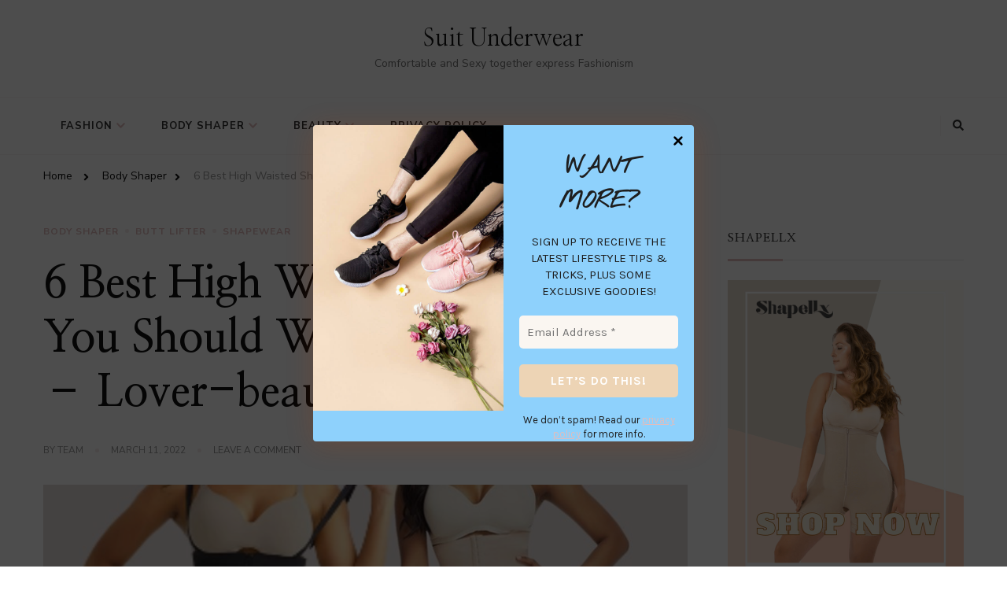

--- FILE ---
content_type: text/html; charset=UTF-8
request_url: https://www.suitunderwear.com/2022/03/6-best-high-waisted-shapewear-you-should-wear-in-spring-2022-lover-beauty/
body_size: 17608
content:
    <!DOCTYPE html>
    <html lang="en-US"
	prefix="og: https://ogp.me/ns#" >
    <head itemscope itemtype="http://schema.org/WebSite">
	    <meta charset="UTF-8">
    <meta name="viewport" content="width=device-width, initial-scale=1">
    <link rel="profile" href="https://gmpg.org/xfn/11">
    <title>6 Best High Waisted Shapewear You Should Wear In Spring 2022 – Lover-beauty - Suit Underwear</title>

		<!-- All in One SEO 4.1.1.2 -->
		<meta name="description" content="Do struggle with stubborn belly pooch and exercising is still not helping? Then what you need is high waist shapewear. This amazing shapewear is fast …"/>
		<link rel="canonical" href="https://www.suitunderwear.com/2022/03/6-best-high-waisted-shapewear-you-should-wear-in-spring-2022-lover-beauty/" />
		<meta property="og:site_name" content="Suit Underwear - Comfortable and Sexy together express Fashionism" />
		<meta property="og:type" content="article" />
		<meta property="og:title" content="6 Best High Waisted Shapewear You Should Wear In Spring 2022 – Lover-beauty - Suit Underwear" />
		<meta property="og:description" content="Do struggle with stubborn belly pooch and exercising is still not helping? Then what you need is high waist shapewear. This amazing shapewear is fast …" />
		<meta property="og:url" content="https://www.suitunderwear.com/2022/03/6-best-high-waisted-shapewear-you-should-wear-in-spring-2022-lover-beauty/" />
		<meta property="article:published_time" content="2022-03-11T07:24:00Z" />
		<meta property="article:modified_time" content="2022-02-28T07:37:23Z" />
		<meta name="twitter:card" content="summary" />
		<meta name="twitter:domain" content="www.suitunderwear.com" />
		<meta name="twitter:title" content="6 Best High Waisted Shapewear You Should Wear In Spring 2022 – Lover-beauty - Suit Underwear" />
		<meta name="twitter:description" content="Do struggle with stubborn belly pooch and exercising is still not helping? Then what you need is high waist shapewear. This amazing shapewear is fast …" />
		<script type="application/ld+json" class="aioseo-schema">
			{"@context":"https:\/\/schema.org","@graph":[{"@type":"WebSite","@id":"https:\/\/www.suitunderwear.com\/#website","url":"https:\/\/www.suitunderwear.com\/","name":"Suit Underwear","description":"Comfortable and Sexy together express Fashionism","publisher":{"@id":"https:\/\/www.suitunderwear.com\/#person"}},{"@type":"BreadcrumbList","@id":"https:\/\/www.suitunderwear.com\/2022\/03\/6-best-high-waisted-shapewear-you-should-wear-in-spring-2022-lover-beauty\/#breadcrumblist","itemListElement":[{"@type":"ListItem","@id":"https:\/\/www.suitunderwear.com\/#listItem","position":"1","item":{"@id":"https:\/\/www.suitunderwear.com\/#item","name":"Home","description":"Suitunderwear - Discover fashion tips on clothing, skincare, makeup, and more. Join us in redefining fashion, where comfort and sexiness coexist perfectly.","url":"https:\/\/www.suitunderwear.com\/"},"nextItem":"https:\/\/www.suitunderwear.com\/2022\/#listItem"},{"@type":"ListItem","@id":"https:\/\/www.suitunderwear.com\/2022\/#listItem","position":"2","item":{"@id":"https:\/\/www.suitunderwear.com\/2022\/#item","name":"2022","url":"https:\/\/www.suitunderwear.com\/2022\/"},"nextItem":"https:\/\/www.suitunderwear.com\/2022\/03\/#listItem","previousItem":"https:\/\/www.suitunderwear.com\/#listItem"},{"@type":"ListItem","@id":"https:\/\/www.suitunderwear.com\/2022\/03\/#listItem","position":"3","item":{"@id":"https:\/\/www.suitunderwear.com\/2022\/03\/#item","name":"March","url":"https:\/\/www.suitunderwear.com\/2022\/03\/"},"nextItem":"https:\/\/www.suitunderwear.com\/2022\/03\/6-best-high-waisted-shapewear-you-should-wear-in-spring-2022-lover-beauty\/#listItem","previousItem":"https:\/\/www.suitunderwear.com\/2022\/#listItem"},{"@type":"ListItem","@id":"https:\/\/www.suitunderwear.com\/2022\/03\/6-best-high-waisted-shapewear-you-should-wear-in-spring-2022-lover-beauty\/#listItem","position":"4","item":{"@id":"https:\/\/www.suitunderwear.com\/2022\/03\/6-best-high-waisted-shapewear-you-should-wear-in-spring-2022-lover-beauty\/#item","name":"6 Best High Waisted\u00a0Shapewear You Should Wear In\u00a0 Spring 2022 \u2013 Lover-beauty","description":"Do struggle with stubborn belly pooch and exercising is still not helping? Then what you need is high waist shapewear. This amazing shapewear is fast \u2026","url":"https:\/\/www.suitunderwear.com\/2022\/03\/6-best-high-waisted-shapewear-you-should-wear-in-spring-2022-lover-beauty\/"},"previousItem":"https:\/\/www.suitunderwear.com\/2022\/03\/#listItem"}]},{"@type":"Person","@id":"https:\/\/www.suitunderwear.com\/author\/admin\/#author","url":"https:\/\/www.suitunderwear.com\/author\/admin\/","name":"team","image":{"@type":"ImageObject","@id":"https:\/\/www.suitunderwear.com\/2022\/03\/6-best-high-waisted-shapewear-you-should-wear-in-spring-2022-lover-beauty\/#authorImage","url":"https:\/\/secure.gravatar.com\/avatar\/2cb99aa04557c8fb51e11cf395580ad4?s=96&d=mm&r=g","width":"96","height":"96","caption":"team"}},{"@type":"WebPage","@id":"https:\/\/www.suitunderwear.com\/2022\/03\/6-best-high-waisted-shapewear-you-should-wear-in-spring-2022-lover-beauty\/#webpage","url":"https:\/\/www.suitunderwear.com\/2022\/03\/6-best-high-waisted-shapewear-you-should-wear-in-spring-2022-lover-beauty\/","name":"6 Best High Waisted Shapewear You Should Wear In Spring 2022 \u2013 Lover-beauty - Suit Underwear","description":"Do struggle with stubborn belly pooch and exercising is still not helping? Then what you need is high waist shapewear. This amazing shapewear is fast \u2026","inLanguage":"en-US","isPartOf":{"@id":"https:\/\/www.suitunderwear.com\/#website"},"breadcrumb":{"@id":"https:\/\/www.suitunderwear.com\/2022\/03\/6-best-high-waisted-shapewear-you-should-wear-in-spring-2022-lover-beauty\/#breadcrumblist"},"author":"https:\/\/www.suitunderwear.com\/2022\/03\/6-best-high-waisted-shapewear-you-should-wear-in-spring-2022-lover-beauty\/#author","creator":"https:\/\/www.suitunderwear.com\/2022\/03\/6-best-high-waisted-shapewear-you-should-wear-in-spring-2022-lover-beauty\/#author","image":{"@type":"ImageObject","@id":"https:\/\/www.suitunderwear.com\/#mainImage","url":"https:\/\/www.suitunderwear.com\/wp-content\/uploads\/2022\/02\/\u6dfb\u52a0\u6807\u9898-71.jpg","width":"1587","height":"2245"},"primaryImageOfPage":{"@id":"https:\/\/www.suitunderwear.com\/2022\/03\/6-best-high-waisted-shapewear-you-should-wear-in-spring-2022-lover-beauty\/#mainImage"},"datePublished":"2022-03-11T07:24:00+08:00","dateModified":"2022-02-28T07:37:23+08:00"},{"@type":"BlogPosting","@id":"https:\/\/www.suitunderwear.com\/2022\/03\/6-best-high-waisted-shapewear-you-should-wear-in-spring-2022-lover-beauty\/#blogposting","name":"6 Best High Waisted Shapewear You Should Wear In Spring 2022 \u2013 Lover-beauty - Suit Underwear","description":"Do struggle with stubborn belly pooch and exercising is still not helping? Then what you need is high waist shapewear. This amazing shapewear is fast \u2026","headline":"6 Best High Waisted\u00a0Shapewear You Should Wear In\u00a0 Spring 2022 \u2013 Lover-beauty","author":{"@id":"https:\/\/www.suitunderwear.com\/author\/admin\/#author"},"publisher":{"@id":"https:\/\/www.suitunderwear.com\/#person"},"datePublished":"2022-03-11T07:24:00+08:00","dateModified":"2022-02-28T07:37:23+08:00","articleSection":"Body Shaper, Butt Lifter, Shapewear, shapewear manufacturers, wholesale body shaper, wholesale shapewear","mainEntityOfPage":{"@id":"https:\/\/www.suitunderwear.com\/2022\/03\/6-best-high-waisted-shapewear-you-should-wear-in-spring-2022-lover-beauty\/#webpage"},"isPartOf":{"@id":"https:\/\/www.suitunderwear.com\/2022\/03\/6-best-high-waisted-shapewear-you-should-wear-in-spring-2022-lover-beauty\/#webpage"},"image":{"@type":"ImageObject","@id":"https:\/\/www.suitunderwear.com\/#articleImage","url":"https:\/\/www.suitunderwear.com\/wp-content\/uploads\/2022\/02\/\u6dfb\u52a0\u6807\u9898-71.jpg","width":"1587","height":"2245"}}]}
		</script>
		<!-- All in One SEO -->

<link rel='dns-prefetch' href='//www.suitunderwear.com' />
<link rel='dns-prefetch' href='//fonts.googleapis.com' />
<link rel='dns-prefetch' href='//s.w.org' />
<link rel="alternate" type="application/rss+xml" title="Suit Underwear &raquo; Feed" href="https://www.suitunderwear.com/feed/" />
<link rel="alternate" type="application/rss+xml" title="Suit Underwear &raquo; Comments Feed" href="https://www.suitunderwear.com/comments/feed/" />
<link rel="alternate" type="application/rss+xml" title="Suit Underwear &raquo; 6 Best High Waisted Shapewear You Should Wear In  Spring 2022 – Lover-beauty Comments Feed" href="https://www.suitunderwear.com/2022/03/6-best-high-waisted-shapewear-you-should-wear-in-spring-2022-lover-beauty/feed/" />
		<!-- This site uses the Google Analytics by MonsterInsights plugin v7.17.0 - Using Analytics tracking - https://www.monsterinsights.com/ -->
							<script src="//www.googletagmanager.com/gtag/js?id=UA-195060341-1"  type="text/javascript" data-cfasync="false"></script>
			<script type="text/javascript" data-cfasync="false">
				var mi_version = '7.17.0';
				var mi_track_user = true;
				var mi_no_track_reason = '';
				
								var disableStr = 'ga-disable-UA-195060341-1';

				/* Function to detect opted out users */
				function __gtagTrackerIsOptedOut() {
					return document.cookie.indexOf( disableStr + '=true' ) > - 1;
				}

				/* Disable tracking if the opt-out cookie exists. */
				if ( __gtagTrackerIsOptedOut() ) {
					window[disableStr] = true;
				}

				/* Opt-out function */
				function __gtagTrackerOptout() {
					document.cookie = disableStr + '=true; expires=Thu, 31 Dec 2099 23:59:59 UTC; path=/';
					window[disableStr] = true;
				}

				if ( 'undefined' === typeof gaOptout ) {
					function gaOptout() {
						__gtagTrackerOptout();
					}
				}
								window.dataLayer = window.dataLayer || [];
				if ( mi_track_user ) {
					function __gtagTracker() {dataLayer.push( arguments );}
					__gtagTracker( 'js', new Date() );
					__gtagTracker( 'set', {
						'developer_id.dZGIzZG' : true,
						                    });
					__gtagTracker( 'config', 'UA-195060341-1', {
						forceSSL:true,link_attribution:true,					} );
										window.gtag = __gtagTracker;										(
						function () {
							/* https://developers.google.com/analytics/devguides/collection/analyticsjs/ */
							/* ga and __gaTracker compatibility shim. */
							var noopfn = function () {
								return null;
							};
							var newtracker = function () {
								return new Tracker();
							};
							var Tracker = function () {
								return null;
							};
							var p = Tracker.prototype;
							p.get = noopfn;
							p.set = noopfn;
							p.send = function (){
								var args = Array.prototype.slice.call(arguments);
								args.unshift( 'send' );
								__gaTracker.apply(null, args);
							};
							var __gaTracker = function () {
								var len = arguments.length;
								if ( len === 0 ) {
									return;
								}
								var f = arguments[len - 1];
								if ( typeof f !== 'object' || f === null || typeof f.hitCallback !== 'function' ) {
									if ( 'send' === arguments[0] ) {
										var hitConverted, hitObject = false, action;
										if ( 'event' === arguments[1] ) {
											if ( 'undefined' !== typeof arguments[3] ) {
												hitObject = {
													'eventAction': arguments[3],
													'eventCategory': arguments[2],
													'eventLabel': arguments[4],
													'value': arguments[5] ? arguments[5] : 1,
												}
											}
										}
										if ( typeof arguments[2] === 'object' ) {
											hitObject = arguments[2];
										}
										if ( typeof arguments[5] === 'object' ) {
											Object.assign( hitObject, arguments[5] );
										}
										if ( 'undefined' !== typeof (
											arguments[1].hitType
										) ) {
											hitObject = arguments[1];
										}
										if ( hitObject ) {
											action = 'timing' === arguments[1].hitType ? 'timing_complete' : hitObject.eventAction;
											hitConverted = mapArgs( hitObject );
											__gtagTracker( 'event', action, hitConverted );
										}
									}
									return;
								}

								function mapArgs( args ) {
									var gaKey, hit = {};
									var gaMap = {
										'eventCategory': 'event_category',
										'eventAction': 'event_action',
										'eventLabel': 'event_label',
										'eventValue': 'event_value',
										'nonInteraction': 'non_interaction',
										'timingCategory': 'event_category',
										'timingVar': 'name',
										'timingValue': 'value',
										'timingLabel': 'event_label',
									};
									for ( gaKey in gaMap ) {
										if ( 'undefined' !== typeof args[gaKey] ) {
											hit[gaMap[gaKey]] = args[gaKey];
										}
									}
									return hit;
								}

								try {
									f.hitCallback();
								} catch ( ex ) {
								}
							};
							__gaTracker.create = newtracker;
							__gaTracker.getByName = newtracker;
							__gaTracker.getAll = function () {
								return [];
							};
							__gaTracker.remove = noopfn;
							__gaTracker.loaded = true;
							window['__gaTracker'] = __gaTracker;
						}
					)();
									} else {
										console.log( "" );
					( function () {
							function __gtagTracker() {
								return null;
							}
							window['__gtagTracker'] = __gtagTracker;
							window['gtag'] = __gtagTracker;
					} )();
									}
			</script>
				<!-- / Google Analytics by MonsterInsights -->
				<script type="text/javascript">
			window._wpemojiSettings = {"baseUrl":"https:\/\/s.w.org\/images\/core\/emoji\/13.0.0\/72x72\/","ext":".png","svgUrl":"https:\/\/s.w.org\/images\/core\/emoji\/13.0.0\/svg\/","svgExt":".svg","source":{"concatemoji":"https:\/\/www.suitunderwear.com\/wp-includes\/js\/wp-emoji-release.min.js?ver=5.5.17"}};
			!function(e,a,t){var n,r,o,i=a.createElement("canvas"),p=i.getContext&&i.getContext("2d");function s(e,t){var a=String.fromCharCode;p.clearRect(0,0,i.width,i.height),p.fillText(a.apply(this,e),0,0);e=i.toDataURL();return p.clearRect(0,0,i.width,i.height),p.fillText(a.apply(this,t),0,0),e===i.toDataURL()}function c(e){var t=a.createElement("script");t.src=e,t.defer=t.type="text/javascript",a.getElementsByTagName("head")[0].appendChild(t)}for(o=Array("flag","emoji"),t.supports={everything:!0,everythingExceptFlag:!0},r=0;r<o.length;r++)t.supports[o[r]]=function(e){if(!p||!p.fillText)return!1;switch(p.textBaseline="top",p.font="600 32px Arial",e){case"flag":return s([127987,65039,8205,9895,65039],[127987,65039,8203,9895,65039])?!1:!s([55356,56826,55356,56819],[55356,56826,8203,55356,56819])&&!s([55356,57332,56128,56423,56128,56418,56128,56421,56128,56430,56128,56423,56128,56447],[55356,57332,8203,56128,56423,8203,56128,56418,8203,56128,56421,8203,56128,56430,8203,56128,56423,8203,56128,56447]);case"emoji":return!s([55357,56424,8205,55356,57212],[55357,56424,8203,55356,57212])}return!1}(o[r]),t.supports.everything=t.supports.everything&&t.supports[o[r]],"flag"!==o[r]&&(t.supports.everythingExceptFlag=t.supports.everythingExceptFlag&&t.supports[o[r]]);t.supports.everythingExceptFlag=t.supports.everythingExceptFlag&&!t.supports.flag,t.DOMReady=!1,t.readyCallback=function(){t.DOMReady=!0},t.supports.everything||(n=function(){t.readyCallback()},a.addEventListener?(a.addEventListener("DOMContentLoaded",n,!1),e.addEventListener("load",n,!1)):(e.attachEvent("onload",n),a.attachEvent("onreadystatechange",function(){"complete"===a.readyState&&t.readyCallback()})),(n=t.source||{}).concatemoji?c(n.concatemoji):n.wpemoji&&n.twemoji&&(c(n.twemoji),c(n.wpemoji)))}(window,document,window._wpemojiSettings);
		</script>
		<style type="text/css">
img.wp-smiley,
img.emoji {
	display: inline !important;
	border: none !important;
	box-shadow: none !important;
	height: 1em !important;
	width: 1em !important;
	margin: 0 .07em !important;
	vertical-align: -0.1em !important;
	background: none !important;
	padding: 0 !important;
}
</style>
	<link rel='stylesheet' id='wp-block-library-css'  href='https://www.suitunderwear.com/wp-includes/css/dist/block-library/style.min.css?ver=5.5.17' type='text/css' media='all' />
<link rel='stylesheet' id='wp-block-library-theme-css'  href='https://www.suitunderwear.com/wp-includes/css/dist/block-library/theme.min.css?ver=5.5.17' type='text/css' media='all' />
<link rel='stylesheet' id='owl-carousel-css'  href='https://www.suitunderwear.com/wp-content/themes/chic-lite/css/owl.carousel.min.css?ver=2.3.4' type='text/css' media='all' />
<link rel='stylesheet' id='animate-css'  href='https://www.suitunderwear.com/wp-content/themes/chic-lite/css/animate.min.css?ver=3.5.2' type='text/css' media='all' />
<link rel='stylesheet' id='perfect-scrollbar-css'  href='https://www.suitunderwear.com/wp-content/themes/chic-lite/css/perfect-scrollbar.min.css?ver=1.3.0' type='text/css' media='all' />
<link rel='stylesheet' id='chic-lite-google-fonts-css'  href='https://fonts.googleapis.com/css?family=Nunito+Sans%3A200%2C200italic%2C300%2C300italic%2Cregular%2Citalic%2C600%2C600italic%2C700%2C700italic%2C800%2C800italic%2C900%2C900italic%7CNanum+Myeongjo%3Aregular%2C700%2C800%7CNanum+Myeongjo%3Aregular' type='text/css' media='all' />
<link rel='stylesheet' id='chic-lite-css'  href='https://www.suitunderwear.com/wp-content/themes/chic-lite/style.css?ver=1.0.7' type='text/css' media='all' />
<link rel='stylesheet' id='chic-lite-gutenberg-css'  href='https://www.suitunderwear.com/wp-content/themes/chic-lite/css/gutenberg.min.css?ver=1.0.7' type='text/css' media='all' />
<script type='text/javascript' id='monsterinsights-frontend-script-js-extra'>
/* <![CDATA[ */
var monsterinsights_frontend = {"js_events_tracking":"true","download_extensions":"doc,pdf,ppt,zip,xls,docx,pptx,xlsx","inbound_paths":"[{\"path\":\"\\\/go\\\/\",\"label\":\"affiliate\"},{\"path\":\"\\\/recommend\\\/\",\"label\":\"affiliate\"}]","home_url":"https:\/\/www.suitunderwear.com","hash_tracking":"false","ua":"UA-195060341-1"};
/* ]]> */
</script>
<script type='text/javascript' src='https://www.suitunderwear.com/wp-content/plugins/google-analytics-for-wordpress/assets/js/frontend-gtag.min.js?ver=7.17.0' id='monsterinsights-frontend-script-js'></script>
<script type='text/javascript' src='https://www.suitunderwear.com/wp-includes/js/jquery/jquery.js?ver=1.12.4-wp' id='jquery-core-js'></script>
<link rel="https://api.w.org/" href="https://www.suitunderwear.com/wp-json/" /><link rel="alternate" type="application/json" href="https://www.suitunderwear.com/wp-json/wp/v2/posts/3683" /><link rel="EditURI" type="application/rsd+xml" title="RSD" href="https://www.suitunderwear.com/xmlrpc.php?rsd" />
<link rel="wlwmanifest" type="application/wlwmanifest+xml" href="https://www.suitunderwear.com/wp-includes/wlwmanifest.xml" /> 
<link rel='prev' title='Fashion Trends &#8211; Best Styles for Plus size Dresses' href='https://www.suitunderwear.com/2022/03/fashion-trends-best-styles-for-plus-size-dresses/' />
<link rel='next' title='Wearing Colorful Sweaters in Spring Season' href='https://www.suitunderwear.com/2022/03/wearing-colorful-sweaters-in-spring-season/' />
<meta name="generator" content="WordPress 5.5.17" />
<link rel='shortlink' href='https://www.suitunderwear.com/?p=3683' />
<link rel="alternate" type="application/json+oembed" href="https://www.suitunderwear.com/wp-json/oembed/1.0/embed?url=https%3A%2F%2Fwww.suitunderwear.com%2F2022%2F03%2F6-best-high-waisted-shapewear-you-should-wear-in-spring-2022-lover-beauty%2F" />
<link rel="alternate" type="text/xml+oembed" href="https://www.suitunderwear.com/wp-json/oembed/1.0/embed?url=https%3A%2F%2Fwww.suitunderwear.com%2F2022%2F03%2F6-best-high-waisted-shapewear-you-should-wear-in-spring-2022-lover-beauty%2F&#038;format=xml" />

		<!-- GA Google Analytics @ https://m0n.co/ga -->
		<script async src="https://www.googletagmanager.com/gtag/js?id=G-MQC13E8SR4"></script>
		<script>
			window.dataLayer = window.dataLayer || [];
			function gtag(){dataLayer.push(arguments);}
			gtag('js', new Date());
			gtag('config', 'G-MQC13E8SR4');
		</script>

	<style type='text/css'>.rp4wp-related-posts ul{width:100%;padding:0;margin:0;float:left;}
.rp4wp-related-posts ul>li{list-style:none;padding:0;margin:0;padding-bottom:20px;clear:both;}
.rp4wp-related-posts ul>li>p{margin:0;padding:0;}
.rp4wp-related-post-image{width:35%;padding-right:25px;-moz-box-sizing:border-box;-webkit-box-sizing:border-box;box-sizing:border-box;float:left;}</style>
<link rel="pingback" href="https://www.suitunderwear.com/xmlrpc.php">	
	<!-- Woopra code starts here -->
	<script>
		(function(){
		var t,i,e,n=window,o=document,a=arguments,s="script",r=["config","track","identify","visit","push","call"],c=function(){var t,i=this;for(i._e=[],t=0;r.length>t;t++)(function(t){i[t]=function(){return i._e.push([t].concat(Array.prototype.slice.call(arguments,0))),i}})(r[t])};for(n._w=n._w||{},t=0;a.length>t;t++)n._w[a[t]]=n[a[t]]=n[a[t]]||new c;i=o.createElement(s),i.async=1,i.src="//static.woopra.com/js/w.js",e=o.getElementsByTagName(s)[0],e.parentNode.insertBefore(i,e)
		})("woopra");
		woopra.config({"app":"wordpress","domain":"suitunderwear.com","download_tracking":false,"outgoing_tracking":false,"hide_campaign":false});
		woopra.track("wp article", {"author":"team","category":"Body Shaper","permalink":"https:\/\/www.suitunderwear.com\/2022\/03\/6-best-high-waisted-shapewear-you-should-wear-in-spring-2022-lover-beauty\/","title":"6 Best High Waisted\u00a0Shapewear You Should Wear In\u00a0 Spring 2022 \u2013 Lover-beauty","post date":1647012240000}); 
	</script>
	<!-- Woopra code ends here -->
	
<style type="text/css">.broken_link, a.broken_link {
	text-decoration: line-through;
}</style><link rel="icon" href="https://www.suitunderwear.com/wp-content/uploads/2020/08/cropped-绿色仙人掌森系创意Logo_wps图片-3-32x32.jpg" sizes="32x32" />
<link rel="icon" href="https://www.suitunderwear.com/wp-content/uploads/2020/08/cropped-绿色仙人掌森系创意Logo_wps图片-3-192x192.jpg" sizes="192x192" />
<link rel="apple-touch-icon" href="https://www.suitunderwear.com/wp-content/uploads/2020/08/cropped-绿色仙人掌森系创意Logo_wps图片-3-180x180.jpg" />
<meta name="msapplication-TileImage" content="https://www.suitunderwear.com/wp-content/uploads/2020/08/cropped-绿色仙人掌森系创意Logo_wps图片-3-270x270.jpg" />
<style type='text/css' media='all'>     
    .content-newsletter .blossomthemes-email-newsletter-wrapper.bg-img:after,
    .widget_blossomthemes_email_newsletter_widget .blossomthemes-email-newsletter-wrapper:after{
        background: rgba(225, 189, 189, 0.8);    }
    
    /*Typography*/

    body,
    button,
    input,
    select,
    optgroup,
    textarea{
        font-family : Nunito Sans;
        font-size   : 18px;        
    }

    :root {
	    --primary-font: Nunito Sans;
	    --secondary-font: Nanum Myeongjo;
	    --primary-color: #e1bdbd;
	    --primary-color-rgb: 225, 189, 189;
	}
    
    .site-branding .site-title-wrap .site-title{
        font-size   : 30px;
        font-family : Nanum Myeongjo;
        font-weight : 400;
        font-style  : normal;
    }
    
    .custom-logo-link img{
	    width: 70px;
	    max-width: 100%;
	}

    .comment-body .reply .comment-reply-link:hover:before {
		background-image: url('data:image/svg+xml; utf-8, <svg xmlns="http://www.w3.org/2000/svg" width="18" height="15" viewBox="0 0 18 15"><path d="M934,147.2a11.941,11.941,0,0,1,7.5,3.7,16.063,16.063,0,0,1,3.5,7.3c-2.4-3.4-6.1-5.1-11-5.1v4.1l-7-7,7-7Z" transform="translate(-927 -143.2)" fill="%23e1bdbd"/></svg>');
	}

	.site-header.style-five .header-mid .search-form .search-submit:hover {
		background-image: url('data:image/svg+xml; utf-8, <svg xmlns="http://www.w3.org/2000/svg" viewBox="0 0 512 512"><path fill="%23e1bdbd" d="M508.5 468.9L387.1 347.5c-2.3-2.3-5.3-3.5-8.5-3.5h-13.2c31.5-36.5 50.6-84 50.6-136C416 93.1 322.9 0 208 0S0 93.1 0 208s93.1 208 208 208c52 0 99.5-19.1 136-50.6v13.2c0 3.2 1.3 6.2 3.5 8.5l121.4 121.4c4.7 4.7 12.3 4.7 17 0l22.6-22.6c4.7-4.7 4.7-12.3 0-17zM208 368c-88.4 0-160-71.6-160-160S119.6 48 208 48s160 71.6 160 160-71.6 160-160 160z"></path></svg>');
	}

	.site-header.style-seven .header-bottom .search-form .search-submit:hover {
		background-image: url('data:image/svg+xml; utf-8, <svg xmlns="http://www.w3.org/2000/svg" viewBox="0 0 512 512"><path fill="%23e1bdbd" d="M508.5 468.9L387.1 347.5c-2.3-2.3-5.3-3.5-8.5-3.5h-13.2c31.5-36.5 50.6-84 50.6-136C416 93.1 322.9 0 208 0S0 93.1 0 208s93.1 208 208 208c52 0 99.5-19.1 136-50.6v13.2c0 3.2 1.3 6.2 3.5 8.5l121.4 121.4c4.7 4.7 12.3 4.7 17 0l22.6-22.6c4.7-4.7 4.7-12.3 0-17zM208 368c-88.4 0-160-71.6-160-160S119.6 48 208 48s160 71.6 160 160-71.6 160-160 160z"></path></svg>');
	}

	.site-header.style-fourteen .search-form .search-submit:hover {
		background-image: url('data:image/svg+xml; utf-8, <svg xmlns="http://www.w3.org/2000/svg" viewBox="0 0 512 512"><path fill="%23e1bdbd" d="M508.5 468.9L387.1 347.5c-2.3-2.3-5.3-3.5-8.5-3.5h-13.2c31.5-36.5 50.6-84 50.6-136C416 93.1 322.9 0 208 0S0 93.1 0 208s93.1 208 208 208c52 0 99.5-19.1 136-50.6v13.2c0 3.2 1.3 6.2 3.5 8.5l121.4 121.4c4.7 4.7 12.3 4.7 17 0l22.6-22.6c4.7-4.7 4.7-12.3 0-17zM208 368c-88.4 0-160-71.6-160-160S119.6 48 208 48s160 71.6 160 160-71.6 160-160 160z"></path></svg>');
	}

	.search-results .content-area > .page-header .search-submit:hover {
		background-image: url('data:image/svg+xml; utf-8, <svg xmlns="http://www.w3.org/2000/svg" viewBox="0 0 512 512"><path fill="%23e1bdbd" d="M508.5 468.9L387.1 347.5c-2.3-2.3-5.3-3.5-8.5-3.5h-13.2c31.5-36.5 50.6-84 50.6-136C416 93.1 322.9 0 208 0S0 93.1 0 208s93.1 208 208 208c52 0 99.5-19.1 136-50.6v13.2c0 3.2 1.3 6.2 3.5 8.5l121.4 121.4c4.7 4.7 12.3 4.7 17 0l22.6-22.6c4.7-4.7 4.7-12.3 0-17zM208 368c-88.4 0-160-71.6-160-160S119.6 48 208 48s160 71.6 160 160-71.6 160-160 160z"></path></svg>');
	}
    .main-navigation ul li.menu-item-has-children > a::after {
        background-image: url('data:image/svg+xml; utf-8, <svg xmlns="http://www.w3.org/2000/svg" viewBox="0 0 448 512"> <path fill="%23e1bdbd" d="M207.029 381.476L12.686 187.132c-9.373-9.373-9.373-24.569 0-33.941l22.667-22.667c9.357-9.357 24.522-9.375 33.901-.04L224 284.505l154.745-154.021c9.379-9.335 24.544-9.317 33.901.04l22.667 22.667c9.373 9.373 9.373 24.569 0 33.941L240.971 381.476c-9.373 9.372-24.569 9.372-33.942 0z"></path></svg>');
    }


    </style></head>

<body data-rsssl=1 class="post-template-default single single-post postid-3683 single-format-standard wp-embed-responsive chic-lite-has-blocks single-style-four rightsidebar" itemscope itemtype="http://schema.org/WebPage">

    <div id="page" class="site">
        <a class="skip-link" href="#content">Skip to Content</a>
        <header id="masthead" class="site-header style-two" itemscope itemtype="http://schema.org/WPHeader">
        <div class="header-mid">
            <div class="container">
                        <div class="site-branding" itemscope itemtype="http://schema.org/Organization">  
            <div class="site-logo">
                            </div>

            <div class="site-title-wrap">                    <p class="site-title" itemprop="name"><a href="https://www.suitunderwear.com/" rel="home" itemprop="url">Suit Underwear</a></p>
                                    <p class="site-description" itemprop="description">Comfortable and Sexy together express Fashionism</p>
                </div>        </div>    
                </div>
        </div><!-- .header-mid -->
        <div class="header-bottom">
            <div class="container">         
                                	<nav id="site-navigation" class="main-navigation" itemscope itemtype="http://schema.org/SiteNavigationElement">
                    <button class="toggle-btn" data-toggle-target=".main-menu-modal" data-toggle-body-class="showing-main-menu-modal" aria-expanded="false" data-set-focus=".close-main-nav-toggle">
                <span class="toggle-bar"></span>
                <span class="toggle-bar"></span>
                <span class="toggle-bar"></span>
            </button>
            <div class="primary-menu-list main-menu-modal cover-modal" data-modal-target-string=".main-menu-modal">
                <button class="close close-main-nav-toggle" data-toggle-target=".main-menu-modal" data-toggle-body-class="showing-main-menu-modal" aria-expanded="false" data-set-focus=".main-menu-modal"></button>
                <div class="mobile-menu" aria-label="Mobile">
        <div class="menu-home-container"><ul id="primary-menu" class="nav-menu main-menu-modal"><li id="menu-item-3136" class="menu-item menu-item-type-taxonomy menu-item-object-category menu-item-has-children menu-item-3136"><a href="https://www.suitunderwear.com/category/fashion/">Fashion</a>
<ul class="sub-menu">
	<li id="menu-item-3153" class="menu-item menu-item-type-taxonomy menu-item-object-category menu-item-3153"><a href="https://www.suitunderwear.com/category/shopping/">Fashion Shopping</a></li>
	<li id="menu-item-3155" class="menu-item menu-item-type-taxonomy menu-item-object-category menu-item-3155"><a href="https://www.suitunderwear.com/category/be-proud-to-wear-it/">Be proud to wear it</a></li>
</ul>
</li>
<li id="menu-item-3157" class="menu-item menu-item-type-taxonomy menu-item-object-category current-post-ancestor current-menu-parent current-post-parent menu-item-has-children menu-item-3157"><a href="https://www.suitunderwear.com/category/body-shaper/">Body Shaper</a>
<ul class="sub-menu">
	<li id="menu-item-3140" class="menu-item menu-item-type-taxonomy menu-item-object-category menu-item-3140"><a href="https://www.suitunderwear.com/category/bodysuits/">Bodysuits</a></li>
	<li id="menu-item-3139" class="menu-item menu-item-type-taxonomy menu-item-object-category menu-item-3139"><a href="https://www.suitunderwear.com/category/waist-trainer/">Waist Trainer</a></li>
</ul>
</li>
<li id="menu-item-3137" class="menu-item menu-item-type-taxonomy menu-item-object-category current-post-ancestor current-menu-parent current-post-parent menu-item-has-children menu-item-3137"><a href="https://www.suitunderwear.com/category/shapewear/">Beauty</a>
<ul class="sub-menu">
	<li id="menu-item-3141" class="menu-item menu-item-type-taxonomy menu-item-object-category menu-item-3141"><a href="https://www.suitunderwear.com/category/skin/">Skin</a></li>
	<li id="menu-item-3138" class="menu-item menu-item-type-taxonomy menu-item-object-category menu-item-3138"><a href="https://www.suitunderwear.com/category/make-up/">Make Up</a></li>
	<li id="menu-item-3156" class="menu-item menu-item-type-taxonomy menu-item-object-category menu-item-3156"><a href="https://www.suitunderwear.com/category/youth/">youth</a></li>
</ul>
</li>
<li id="menu-item-3142" class="menu-item menu-item-type-post_type menu-item-object-page menu-item-privacy-policy menu-item-3142"><a href="https://www.suitunderwear.com/privacy-policy/">Privacy Policy</a></li>
</ul></div>                </div>
            </div>
        	</nav><!-- #site-navigation -->
                    <div class="right">
                    <div class="header-social">
                                            </div><!-- .header-social -->
                            <div class="header-search">
            <button class="search-toggle" data-toggle-target=".search-modal" data-toggle-body-class="showing-search-modal" data-set-focus=".search-modal .search-field" aria-expanded="false">
                <i class="fas fa-search"></i>
            </button>
            <div id="formModal" class="modal modal-content search-modal cover-modal" data-modal-target-string=".search-modal">
                <form role="search" method="get" class="search-form" action="https://www.suitunderwear.com/">
                    <label>
                        <span class="screen-reader-text">Looking for Something?
                        </span>
                        <input type="search" class="search-field" placeholder="Type &amp; Hit Enter&hellip;" value="" name="s" />
                    </label>                
                    <input type="submit" id="submit-field" class="search-submit" value="Search" />
                </form>                <button type="button" class="close" data-toggle-target=".search-modal" data-toggle-body-class="showing-search-modal" aria-expanded="false" data-set-focus=".search-modal"></button>
            </div>
        </div><!-- .header-search -->
                    </div><!-- .right -->
            </div>
        </div><!-- .header-bottom -->
    </header>
            <div class="top-bar">
    		<div class="container">
            <div class="breadcrumb-wrapper">
                <div id="crumbs" itemscope itemtype="http://schema.org/BreadcrumbList"> 
                    <span itemprop="itemListElement" itemscope itemtype="http://schema.org/ListItem">
                        <a itemprop="item" href="https://www.suitunderwear.com"><span itemprop="name">Home</span></a>
                        <meta itemprop="position" content="1" />
                        <span class="separator"><i class="fa fa-angle-right"></i></span>
                    </span> <span itemprop="itemListElement" itemscope itemtype="http://schema.org/ListItem"><a itemprop="item" href="https://www.suitunderwear.com/category/body-shaper/"><span itemprop="name">Body Shaper </span></a><meta itemprop="position" content="2" /><span class="separator"><i class="fa fa-angle-right"></i></span></span> <span class="current" itemprop="itemListElement" itemscope itemtype="http://schema.org/ListItem"><a itemprop="item" href="https://www.suitunderwear.com/2022/03/6-best-high-waisted-shapewear-you-should-wear-in-spring-2022-lover-beauty/"><span itemprop="name">6 Best High Waisted Shapewear You Should Wear In  Spring 2022 – Lover-beauty</span></a><meta itemprop="position" content="3" /></span></div></div><!-- .breadcrumb-wrapper -->    		</div>
    	</div>   
        <div id="content" class="site-content">    <div class="container">
            <div id="primary" class="content-area">	
    	<main id="main" class="site-main">

    	
<article id="post-3683" class="post-3683 post type-post status-publish format-standard has-post-thumbnail hentry category-body-shaper category-butt-lifter category-shapewear tag-shapewear-manufacturers tag-wholesale-body-shaper tag-wholesale-shapewear latest_post sticky-meta">
    
	    <header class="entry-header">

        <div class="container">
            <span class="category"><a href="https://www.suitunderwear.com/category/body-shaper/" rel="category tag">Body Shaper</a> <a href="https://www.suitunderwear.com/category/butt-lifter/" rel="category tag">Butt Lifter</a> <a href="https://www.suitunderwear.com/category/shapewear/" rel="category tag">Shapewear</a></span>
            <h1 class="entry-title">6 Best High Waisted Shapewear You Should Wear In  Spring 2022 – Lover-beauty</h1>        
            
            <div class="entry-meta">
                <span class="byline" itemprop="author" itemscope itemtype="https://schema.org/Person">by <span itemprop="name"><a class="url fn n" href="https://www.suitunderwear.com/author/admin/" itemprop="url">team</a></span></span><span class="posted-on"> <a href="https://www.suitunderwear.com/2022/03/6-best-high-waisted-shapewear-you-should-wear-in-spring-2022-lover-beauty/" rel="bookmark"><time class="entry-date published" datetime="2022-03-11T15:24:00+08:00" itemprop="datePublished">March 11, 2022</time><time class="updated" datetime="2022-02-28T15:37:23+08:00" itemprop="dateModified">February 28, 2022</time></a></span><span class="comments"><a href="https://www.suitunderwear.com/2022/03/6-best-high-waisted-shapewear-you-should-wear-in-spring-2022-lover-beauty/#respond">Leave a Comment<span class="screen-reader-text"> on 6 Best High Waisted Shapewear You Should Wear In  Spring 2022 – Lover-beauty</span></a></span>            </div>
        </div>
    </header> <!-- .page-header -->

    <figure class="post-thumbnail"><img width="840" height="473" src="https://www.suitunderwear.com/wp-content/uploads/2022/02/添加标题-71-840x473.jpg" class="attachment-chic-lite-sidebar size-chic-lite-sidebar wp-post-image" alt="" loading="lazy" itemprop="image" /></figure><div class="content-wrap"><div class="entry-content" itemprop="text">
<p>Do struggle with stubborn belly pooch and exercising is still not helping?&nbsp; Then what you need is high waist shapewear.&nbsp; This amazing shapewear is fast gaining in popularity because of its ability to offer a firm look. They can effectively tighten the tummy and waist area instantly.&nbsp; If you want to get rid of the love handles and the paunch so that you will look nicer in your favorite dress for that special occasion, shapewear can do that. The right shapewear will trim and tuck in all the right places so that you can&nbsp;step out with confidence and feel good about yourself.</p>



<p>Some of the popular shapewear in the market today are <a href="https://www.lover-beauty.com/full-bodyshaper/" title="https://www.lover-beauty.com/full-bodyshaper/">full body shapers</a>, <strong><u><strong>butt lifters</strong></u></strong>, waist trainers or waist cinchers, and more. Ahead are 6 Best High Waisted Shapewear that you should have this Spring 2022.</p>



<h2><strong>Best High Waisted Shapewear for Spring 2022</strong></h2>



<p>High Waist Buttock Lifter Body Shaper</p>



<p>This high waist shaper is a 3 in 1 piece that can be used as a butt lifter, waist trainer and thigh slimmer. It features a row of hook and eye closure that is easy to wear.&nbsp; This firm control shaper smooths the tummy, waist and hips, giving you an hourglass figure. The floral lace hem ensures that the shaper stays in place with no roll-ups.</p>



<figure class="wp-block-image size-large"><a href="https://www.lover-beauty.com/product/nude-high-waist-plus-size-body-shaper-buttock-lifter-curve-creator_i_21500.html"><img src="https://cdn.affectcloud.com/lover-beauty/upload/thumb/1000x1300/imgs/Shapewear/Butt_Lifters/B185013-SK1/B185013-SK1-20210924614d2fb13f851.jpg" alt=""/></a><figcaption><a href="https://www.lover-beauty.com/product/nude-high-waist-plus-size-body-shaper-buttock-lifter-curve-creator_i_21500.html">Nude High Waist Plus Size Body Shaper Buttock Lifter Curve Creator</a></figcaption></figure>



<figure class="wp-block-image size-large"><a href="https://www.lover-beauty.com/product/nude-high-waist-plus-size-body-shaper-buttock-lifter-curve-creator_i_21500.html"><img src="https://cdn.affectcloud.com/lover-beauty/upload/thumb/1000x1300/goods/2019-01-22/B185013-SK1/B185013-SK1-6.jpg" alt=""/></a></figure>



<p>High Waist Booty Panty Shaper</p>



<p>Made with a combination of nylon and spandex, this high waist panty shaper is breathable and comfortable to wear all day. It has 3 clasps that can be hooked onto the bra to prevent the panty from rolling down. This seamless high waist panty offers firm compression and comfortable shaping power that highlights your natural curve.</p>



<figure class="wp-block-image size-large is-resized"><a href="https://www.lover-beauty.com/product/skin-color-solid-color-three-clasps-panty-shaper-slimming-waist_i_144374.html"><img loading="lazy" src="https://cdn.affectcloud.com/lover-beauty/upload/thumb/1000x1300/imgs/Shapewear/Butt_Lifters/MT200168-SK1/MT200168-SK1-202009025f4f5e79619f4.jpg" alt="" width="747" height="995"/></a><figcaption><a href="https://www.lover-beauty.com/product/skin-color-solid-color-three-clasps-panty-shaper-slimming-waist_i_144374.html">Skin Color Solid Color Three Clasps Panty Shaper Slimming Waist</a></figcaption></figure>



<p>High Waist Shaping Brief</p>



<p>This seamless thong shaping brief is a must-have for any important occasion. It is super comfortable and will smooth out the silhouette and gently flatten the tummy.&nbsp; The wide waistband and flexible 4 steel bones prevent the panty from rolling down. This classic high waist shaping brief is the best piece if you are trying out shapewear for the first time.</p>



<figure class="wp-block-image size-large"><a href="https://www.lover-beauty.com/product/black-seamless-4-steel-bones-shapewear-thong-sleek-smoothers_i_145013.html"><img src="https://cdn.affectcloud.com/lover-beauty/upload/thumb/1000x1300/imgs/Shapewear/Butt_Lifters/MT200283-BK1/MT200283-BK1-202009115f5aee89d8928.jpg" alt=""/></a><figcaption><a href="https://www.lover-beauty.com/product/black-seamless-4-steel-bones-shapewear-thong-sleek-smoothers_i_145013.html">Black Seamless 4 Steel Bones Shapewear Thong Sleek Smoothers</a></figcaption></figure>



<p>Open Bust High Waist Bodyshaper</p>



<p>Designed to sculpt the entire torso, this <a href="https://www.lover-beauty.com/butt-lifters/"><strong><u><strong>body shaper buttock lifter</strong></u></strong></a>&nbsp;features an open-bust design for more versatility. It has adjustable straps that can be attached to the bra for extra support to prevent slipping. This body shaper has boned shaping panel that targets the tummy and waist.</p>



<figure class="wp-block-image size-large"><a href="https://www.lover-beauty.com/product/nude-butt-lifter-seamless-high-waist-body-shaper-breathability_i_157329.html"><img src="https://cdn.affectcloud.com/lover-beauty/upload/thumb/1000x1300/imgs/Shapewear/Full_Body_Shaper/MT200360-SK1/MT200360-SK1-2021030460408c27d3a11.jpg" alt=""/></a><figcaption><a href="https://www.lover-beauty.com/product/nude-butt-lifter-seamless-high-waist-body-shaper-breathability_i_157329.html">Nude Butt Lifter Seamless High Waist Body Shaper Breathability</a></figcaption></figure>



<p>High Waist Butt Lifter Shorts</p>



<p>This firm compression shaper short is specially designed to sculpt the tummy, waist, and thighs. It has a high waist and feature hook and eye closure for easy wearing and better compression. It also has removable pads for butt enhancement and a butt-lifting effect. With 3 layers of stretch fabric to strengthen the effect of tummy control, this short bottom also prevents chafing under skirts and dresses.</p>



<figure class="wp-block-image size-large"><a href="https://www.lover-beauty.com/product/black-underbust-butt-lifter-removable-pads-smooth-silhouette_i_140890.html"><img src="https://cdn.affectcloud.com/lover-beauty/upload/thumb/1000x1300/imgs/Shapewear/Butt_Lifters/MT200152-BK1/MT200152-BK1-202007305f22463fe8682.jpg" alt=""/></a><figcaption><a href="https://www.lover-beauty.com/product/black-underbust-butt-lifter-removable-pads-smooth-silhouette_i_140890.html">Black Underbust Butt Lifter Removable Pads Smooth Silhouette</a></figcaption></figure>



<p>High Waist Panty</p>



<p>A classic <a href="https://www.keepnpop.com/2022/02/beauty-body-shapers-to-fall-in-love.html" title="https://www.keepnpop.com/2022/02/beauty-body-shapers-to-fall-in-love.html" class="broken_link">high waist shaper</a> panty that smooths your silhouette offers moderate compression to flatten the tummy and has a butt lifting effect. It features a high lace waistband and the seamless lace hems make this panty undetectable under clothing. It also features 4 flexible glue bones on the waist to prevent slipping and rolling. </p>



<figure class="wp-block-image size-large is-resized"><a href="https://www.lover-beauty.com/product/deep-skin-color-lace-trim-stomach-control-panties-best-selling_i_135930.html"><img loading="lazy" src="https://cdn.affectcloud.com/lover-beauty/upload/thumb/1000x1300/imgs/Shapewear/Butt_Lifters/MT200067-SK3/MT200067-SK3-202005215ec6411e392d5.jpg" alt="" width="745" height="993"/></a><figcaption><a href="https://www.lover-beauty.com/product/deep-skin-color-lace-trim-stomach-control-panties-best-selling_i_135930.html">Deep Skin Color Lace Trim Stomach Control Panties Best Selling</a></figcaption></figure>
  
  
  <div class="
    mailpoet_form_popup_overlay
          mailpoet_form_overlay_animation_slideup
      mailpoet_form_overlay_animation
      "></div>
  <div
    id="mp_form_popup3"
    class="
      mailpoet_form
      mailpoet_form_popup
      mailpoet_form_position_
      mailpoet_form_animation_slideup
    "
      >
          <img
        class="mailpoet_form_close_icon"
        alt="close"
        width=20
        height=20
        src='https://www.suitunderwear.com/wp-content/plugins/mailpoet/assets/img/form_close_icon/classic.svg?mailpoet_version=3.64.0'
      >
    
    <style type="text/css">
     .mailpoet_hp_email_label{display:none!important;}#mp_form_popup3 .mailpoet_form {  }
#mp_form_popup3 form { margin-bottom: 0; }
#mp_form_popup3 .mailpoet_column_with_background { padding: 0px; }
#mp_form_popup3 .wp-block-column:not(:first-child), #mp_form_popup3 .mailpoet_form_column:not(:first-child) { padding: 0 20px; }
#mp_form_popup3 .mailpoet_form_column:not(:first-child) { margin-left: 0; }
#mp_form_popup3 h2.mailpoet-heading { margin: 0 0 20px 0; }
#mp_form_popup3 .mailpoet_paragraph { line-height: 20px; margin-bottom: 20px; }
#mp_form_popup3 .mailpoet_segment_label, #mp_form_popup3 .mailpoet_text_label, #mp_form_popup3 .mailpoet_textarea_label, #mp_form_popup3 .mailpoet_select_label, #mp_form_popup3 .mailpoet_radio_label, #mp_form_popup3 .mailpoet_checkbox_label, #mp_form_popup3 .mailpoet_list_label, #mp_form_popup3 .mailpoet_date_label { display: block; font-weight: normal; }
#mp_form_popup3 .mailpoet_text, #mp_form_popup3 .mailpoet_textarea, #mp_form_popup3 .mailpoet_select, #mp_form_popup3 .mailpoet_date_month, #mp_form_popup3 .mailpoet_date_day, #mp_form_popup3 .mailpoet_date_year, #mp_form_popup3 .mailpoet_date { display: block; }
#mp_form_popup3 .mailpoet_text, #mp_form_popup3 .mailpoet_textarea { width: 200px; }
#mp_form_popup3 .mailpoet_checkbox {  }
#mp_form_popup3 .mailpoet_submit {  }
#mp_form_popup3 .mailpoet_divider {  }
#mp_form_popup3 .mailpoet_message {  }
#mp_form_popup3 .mailpoet_form_loading { width: 30px; text-align: center; line-height: normal; }
#mp_form_popup3 .mailpoet_form_loading > span { width: 5px; height: 5px; background-color: #5b5b5b; }#mp_form_popup3{border-radius: 4px;background: #8ed1fc;color: #1e1e1e;text-align: left;}#mp_form_popup3{width: 484px;max-width: 100vw;}#mp_form_popup3 .mailpoet_message {margin: 0; padding: 0 20px;}
        #mp_form_popup3 .mailpoet_validate_success {color: #00d084}
        #mp_form_popup3 input.parsley-success {color: #00d084}
        #mp_form_popup3 select.parsley-success {color: #00d084}
        #mp_form_popup3 textarea.parsley-success {color: #00d084}
      
        #mp_form_popup3 .mailpoet_validate_error {color: #cf2e2e}
        #mp_form_popup3 input.parsley-error {color: #cf2e2e}
        #mp_form_popup3 select.parsley-error {color: #cf2e2e}
        #mp_form_popup3 textarea.textarea.parsley-error {color: #cf2e2e}
        #mp_form_popup3 .parsley-errors-list {color: #cf2e2e}
        #mp_form_popup3 .parsley-required {color: #cf2e2e}
        #mp_form_popup3 .parsley-custom-error-message {color: #cf2e2e}
      #mp_form_popup3 .mailpoet_paragraph.last {margin-bottom: 0} @media (max-width: 500px) {#mp_form_popup3 {background: #8ed1fc;animation: none;border: none;border-radius: 0;bottom: 0;left: 0;max-height: 40%;padding: 20px;right: 0;top: auto;transform: none;width: 100%;min-width: 100%;}} @media (min-width: 500px) {#mp_form_popup3 {padding: 0px;}}  @media (min-width: 500px) {#mp_form_popup3 .last .mailpoet_paragraph:last-child {margin-bottom: 0}}  @media (max-width: 500px) {#mp_form_popup3 .mailpoet_form_column:last-child .mailpoet_paragraph:last-child {margin-bottom: 0}} 
    </style>

    <form
      target="_self"
      method="post"
      action="https://www.suitunderwear.com/wp-admin/admin-post.php?action=mailpoet_subscription_form"
      class="mailpoet_form mailpoet_form_form mailpoet_form_popup"
      novalidate
      data-delay="15"
      data-exit-intent-enabled=""
      data-font-family="Karla"
    >
      <input type="hidden" name="data[form_id]" value="3" />
      <input type="hidden" name="token" value="ca60c091f4" />
      <input type="hidden" name="api_version" value="v1" />
      <input type="hidden" name="endpoint" value="subscribers" />
      <input type="hidden" name="mailpoet_method" value="subscribe" />

      <label class="mailpoet_hp_email_label">Please leave this field empty<input type="email" name="data[email]"/></label><div class="mailpoet_form_columns mailpoet_paragraph" style="color:;background:;"><div class="mailpoet_form_column" style="flex-basis:50%;"><div class="mailpoet_form_image is-style-default"><figure class="size-large"><img src="https://ps.w.org/mailpoet/assets/form-templates/template-14/pic-1-682x1024.jpg" alt></figure></div>
</div>
<div class="mailpoet_form_column" style="flex-basis:50%;"><div class='mailpoet_spacer' style='height: 10px;'></div>
<h2 class="mailpoet-heading  mailpoet-has-font-size" id="" style="text-align: center; color: ; font-size: 30px"><span style="font-family: Nothing You Could Do" data-font="Nothing You Could Do" class="mailpoet-has-font"><strong>WANT MORE?</strong></span></h2>
<p class="mailpoet_form_paragraph  mailpoet-has-font-size" style="text-align: center; font-size: 15px"><span style="font-family: Karla" data-font="Karla" class="mailpoet-has-font">SIGN UP TO RECEIVE THE LATEST LIFESTYLE TIPS &amp; TRICKS, PLUS SOME EXCLUSIVE GOODIES!</span></p>
<div class="mailpoet_paragraph "><input type="email" class="mailpoet_text" name="data[form_field_ZDliOWQ2YTQ1ZjY5X2VtYWls]" title="Email Address" value="" style="width:100%;background-color:#faf6f1;border-style:solid;border-radius:5px !important;border-width:0px;border-color:#313131;padding:10px;margin: 0 auto 0 0;font-family:&#039;Karla&#039;;font-size:15px;line-height:1.5;height:auto;" data-automation-id="form_email"  placeholder="Email Address *" data-parsley-required="true" data-parsley-minlength="6" data-parsley-maxlength="150" data-parsley-error-message="Please specify a valid email address." data-parsley-required-message="This field is required."/></div>
<div class="mailpoet_paragraph "><input type="submit" class="mailpoet_submit" value="LET’S DO THIS!" data-automation-id="subscribe-submit-button" data-font-family='Karla' style="width:100%;background-color:#edd4b5;border-style:solid;border-radius:5px !important;border-width:0px;padding:10px;margin: 0 auto 0 0;font-family:&#039;Karla&#039;;font-size:15px;line-height:1.5;height:auto;color:#ffffff;border-color:transparent;font-weight:bold;" /><span class="mailpoet_form_loading"><span class="mailpoet_bounce1"></span><span class="mailpoet_bounce2"></span><span class="mailpoet_bounce3"></span></span></div>
<p class="mailpoet_form_paragraph  mailpoet-has-font-size" style="text-align: center; color: #1e1e1e; font-size: 13px"><span style="font-family: Karla" data-font="Karla" class="mailpoet-has-font">We don’t spam! Read our <a href="#">privacy policy</a> for more info.</span></p>
</div>
</div>

      <div class="mailpoet_message">
        <p class="mailpoet_validate_success"
                style="display:none;"
                >Check your inbox or spam folder to confirm your subscription.
        </p>
        <p class="mailpoet_validate_error"
                style="display:none;"
                >        </p>
      </div>
    </form>
  </div>

  <div class='rp4wp-related-posts'>
<h3>Related Posts</h3>
<ul>
<li><div class='rp4wp-related-post-content'>
<a href='https://www.suitunderwear.com/2018/03/4-reasons-women-wear-thongs/'>4 reasons why women should wear thongs</a><p>Thongs are one of the most popular dress codes for women. Women who want to&hellip;</p></div>
</li>
<li><div class='rp4wp-related-post-content'>
<a href='https://www.suitunderwear.com/2020/09/should-i-wear-socks-when-i-wear-sandals-in-summer-yes/'>Should I Wear Socks When I Wear Sandals in Summer? Yes!</a><p>Yes, most of you will probably be sceptical of this title, because the combination of&hellip;</p></div>
</li>
<li><div class='rp4wp-related-post-content'>
<a href='https://www.suitunderwear.com/2020/10/leather-pants-wear-guide/'>Leather Pants Wear Guide</a><p>The leather pants are one of the most stylish clothing choices that you can go&hellip;</p></div>
</li>
</ul>
</div>
</div><div class="entry-footer"><span class="cat-tags"><a href="https://www.suitunderwear.com/tag/shapewear-manufacturers/" rel="tag">shapewear manufacturers</a><a href="https://www.suitunderwear.com/tag/wholesale-body-shaper/" rel="tag">wholesale body shaper</a><a href="https://www.suitunderwear.com/tag/wholesale-shapewear/" rel="tag">wholesale shapewear</a></span></div></div></article><!-- #post-3683 -->
    	</main><!-- #main -->
        
                    
            <nav class="post-navigation pagination" role="navigation">
    			<div class="nav-links">
    				                            <div class="nav-previous">
                                <a href="https://www.suitunderwear.com/2022/03/fashion-trends-best-styles-for-plus-size-dresses/" rel="prev">
                                    <span class="meta-nav"><svg xmlns="http://www.w3.org/2000/svg" viewBox="0 0 14 8"><defs><style>.arla{fill:#999596;}</style></defs><path class="arla" d="M16.01,11H8v2h8.01v3L22,12,16.01,8Z" transform="translate(22 16) rotate(180)"/></svg> Previous Article</span>
                                    <span class="post-title">Fashion Trends - Best Styles for Plus size Dresses</span>
                                </a>
                                <figure class="post-img">
                                    <img width="150" height="150" src="https://www.suitunderwear.com/wp-content/uploads/2022/02/00446035-01-150x150.jpg" class="attachment-thumbnail size-thumbnail wp-post-image" alt="" loading="lazy" srcset="https://www.suitunderwear.com/wp-content/uploads/2022/02/00446035-01-150x150.jpg 150w, https://www.suitunderwear.com/wp-content/uploads/2022/02/00446035-01-500x500.jpg 500w" sizes="(max-width: 150px) 100vw, 150px" />                                </figure>
                            </div>
                                                    <div class="nav-next">
                                <a href="https://www.suitunderwear.com/2022/03/wearing-colorful-sweaters-in-spring-season/" rel="next">
                                    <span class="meta-nav">Next Article<svg xmlns="http://www.w3.org/2000/svg" viewBox="0 0 14 8"><defs><style>.arra{fill:#999596;}</style></defs><path class="arra" d="M16.01,11H8v2h8.01v3L22,12,16.01,8Z" transform="translate(-8 -8)"/></svg></span>
                                    <span class="post-title">Wearing Colorful Sweaters in Spring Season</span>
                                </a>
                                <figure class="post-img">
                                    <img width="150" height="150" src="https://www.suitunderwear.com/wp-content/uploads/2022/03/ed9b41d1e53d8cac4f396d37723111c69f1a6480_original-150x150.jpeg" class="attachment-thumbnail size-thumbnail wp-post-image" alt="" loading="lazy" srcset="https://www.suitunderwear.com/wp-content/uploads/2022/03/ed9b41d1e53d8cac4f396d37723111c69f1a6480_original-150x150.jpeg 150w, https://www.suitunderwear.com/wp-content/uploads/2022/03/ed9b41d1e53d8cac4f396d37723111c69f1a6480_original-300x300.jpeg 300w, https://www.suitunderwear.com/wp-content/uploads/2022/03/ed9b41d1e53d8cac4f396d37723111c69f1a6480_original-768x768.jpeg 768w, https://www.suitunderwear.com/wp-content/uploads/2022/03/ed9b41d1e53d8cac4f396d37723111c69f1a6480_original-60x60.jpeg 60w, https://www.suitunderwear.com/wp-content/uploads/2022/03/ed9b41d1e53d8cac4f396d37723111c69f1a6480_original.jpeg 800w" sizes="(max-width: 150px) 100vw, 150px" />                                </figure>
                            </div>
                            			</div>
    		</nav>     
        <div class="additional-post">
    		<h3 class="post-title">You may also like...</h3>            <div class="article-wrap">
    			                    <article class="post">
                        <header class="entry-header">
                            <div class="entry-meta"><span class="posted-on"> <a href="https://www.suitunderwear.com/2023/07/shapewear-dresses-of-summer-2023-you-would-love-to-wear/" rel="bookmark"><time class="entry-date published" datetime="2023-07-10T16:57:59+08:00" itemprop="datePublished">July 10, 2023</time><time class="updated" datetime="2023-07-10T16:58:01+08:00" itemprop="dateModified">July 10, 2023</time></a></span></div><h4 class="entry-title"><a href="https://www.suitunderwear.com/2023/07/shapewear-dresses-of-summer-2023-you-would-love-to-wear/" rel="bookmark">Shapewear Dresses of Summer 2023 You Would Love to Wear</a></h4>                        </header>
                        
                        <figure class="post-thumbnail">
                            <a href="https://www.suitunderwear.com/2023/07/shapewear-dresses-of-summer-2023-you-would-love-to-wear/">
                                <img width="420" height="280" src="https://www.suitunderwear.com/wp-content/uploads/2023/06/38417907646688_600x-420x280.jpg" class="attachment-chic-lite-blog size-chic-lite-blog wp-post-image" alt="Shapewear Dresses of Summer 2023 You Would Love to Wear" loading="lazy" itemprop="image" srcset="https://www.suitunderwear.com/wp-content/uploads/2023/06/38417907646688_600x-420x280.jpg 420w, https://www.suitunderwear.com/wp-content/uploads/2023/06/38417907646688_600x-300x200.jpg 300w, https://www.suitunderwear.com/wp-content/uploads/2023/06/38417907646688_600x-1024x684.jpg 1024w, https://www.suitunderwear.com/wp-content/uploads/2023/06/38417907646688_600x-768x513.jpg 768w, https://www.suitunderwear.com/wp-content/uploads/2023/06/38417907646688_600x-90x60.jpg 90w, https://www.suitunderwear.com/wp-content/uploads/2023/06/38417907646688_600x.jpg 1198w" sizes="(max-width: 420px) 100vw, 420px" />                            </a>
                        </figure>
                    </article>
    			                    <article class="post">
                        <header class="entry-header">
                            <div class="entry-meta"><span class="posted-on"> <a href="https://www.suitunderwear.com/2021/07/stylish-beach-outfit-ideas-for-summer/" rel="bookmark"><time class="entry-date published" datetime="2021-07-15T16:51:00+08:00" itemprop="datePublished">July 15, 2021</time><time class="updated" datetime="2021-07-21T18:29:44+08:00" itemprop="dateModified">July 21, 2021</time></a></span></div><h4 class="entry-title"><a href="https://www.suitunderwear.com/2021/07/stylish-beach-outfit-ideas-for-summer/" rel="bookmark">Stylish Beach Outfit Ideas For Summer</a></h4>                        </header>
                        
                        <figure class="post-thumbnail">
                            <a href="https://www.suitunderwear.com/2021/07/stylish-beach-outfit-ideas-for-summer/">
                                <img width="187" height="280" src="https://www.suitunderwear.com/wp-content/uploads/2021/07/00427911-01.jpg" class="attachment-chic-lite-blog size-chic-lite-blog wp-post-image" alt="" loading="lazy" itemprop="image" srcset="https://www.suitunderwear.com/wp-content/uploads/2021/07/00427911-01.jpg 500w, https://www.suitunderwear.com/wp-content/uploads/2021/07/00427911-01-200x300.jpg 200w" sizes="(max-width: 187px) 100vw, 187px" />                            </a>
                        </figure>
                    </article>
    			                    <article class="post">
                        <header class="entry-header">
                            <div class="entry-meta"><span class="posted-on"> <a href="https://www.suitunderwear.com/2020/10/best-bodysuits-to-wear-this-autumn-on-feelingirl/" rel="bookmark"><time class="entry-date published" datetime="2020-10-04T08:30:00+08:00" itemprop="datePublished">October 4, 2020</time><time class="updated" datetime="2020-09-27T16:33:47+08:00" itemprop="dateModified">September 27, 2020</time></a></span></div><h4 class="entry-title"><a href="https://www.suitunderwear.com/2020/10/best-bodysuits-to-wear-this-autumn-on-feelingirl/" rel="bookmark">Best Bodysuits to Wear This Autumn on FeelinGirl</a></h4>                        </header>
                        
                        <figure class="post-thumbnail">
                            <a href="https://www.suitunderwear.com/2020/10/best-bodysuits-to-wear-this-autumn-on-feelingirl/">
                                <img width="210" height="280" src="https://www.suitunderwear.com/wp-content/uploads/2020/09/FeelinGirlHigh-WaistFrontHooksShaperShorts_5_2048x2048.jpg" class="attachment-chic-lite-blog size-chic-lite-blog wp-post-image" alt="" loading="lazy" itemprop="image" srcset="https://www.suitunderwear.com/wp-content/uploads/2020/09/FeelinGirlHigh-WaistFrontHooksShaperShorts_5_2048x2048.jpg 900w, https://www.suitunderwear.com/wp-content/uploads/2020/09/FeelinGirlHigh-WaistFrontHooksShaperShorts_5_2048x2048-225x300.jpg 225w, https://www.suitunderwear.com/wp-content/uploads/2020/09/FeelinGirlHigh-WaistFrontHooksShaperShorts_5_2048x2048-768x1024.jpg 768w" sizes="(max-width: 210px) 100vw, 210px" />                            </a>
                        </figure>
                    </article>
    			                    <article class="post">
                        <header class="entry-header">
                            <div class="entry-meta"><span class="posted-on"> <a href="https://www.suitunderwear.com/2021/07/how-to-wear-a-waist-trainer-for-fitness/" rel="bookmark"><time class="entry-date published" datetime="2021-07-30T17:07:00+08:00" itemprop="datePublished">July 30, 2021</time><time class="updated" datetime="2021-07-21T18:30:26+08:00" itemprop="dateModified">July 21, 2021</time></a></span></div><h4 class="entry-title"><a href="https://www.suitunderwear.com/2021/07/how-to-wear-a-waist-trainer-for-fitness/" rel="bookmark">HOW TO WEAR A WAIST TRAINER FOR FITNESS?</a></h4>                        </header>
                        
                        <figure class="post-thumbnail">
                            <a href="https://www.suitunderwear.com/2021/07/how-to-wear-a-waist-trainer-for-fitness/">
                                <img width="210" height="280" src="https://www.suitunderwear.com/wp-content/uploads/2021/07/FeelinGirlWomensLatexDoubleBeltWaistTrainer_6_600x.jpg" class="attachment-chic-lite-blog size-chic-lite-blog wp-post-image" alt="" loading="lazy" itemprop="image" srcset="https://www.suitunderwear.com/wp-content/uploads/2021/07/FeelinGirlWomensLatexDoubleBeltWaistTrainer_6_600x.jpg 600w, https://www.suitunderwear.com/wp-content/uploads/2021/07/FeelinGirlWomensLatexDoubleBeltWaistTrainer_6_600x-225x300.jpg 225w" sizes="(max-width: 210px) 100vw, 210px" />                            </a>
                        </figure>
                    </article>
    			   
            </div> 		
    	</div>
        <div id="comments" class="comments-area">

		<div id="respond" class="comment-respond">
		<h3 id="reply-title" class="comment-reply-title">Leave a Reply <small><a rel="nofollow" id="cancel-comment-reply-link" href="/2022/03/6-best-high-waisted-shapewear-you-should-wear-in-spring-2022-lover-beauty/#respond" style="display:none;">Cancel reply</a></small></h3><form action="https://www.suitunderwear.com/wp-comments-post.php" method="post" id="commentform" class="comment-form"><p class="comment-notes"><span id="email-notes">Your email address will not be published.</span> Required fields are marked <span class="required">*</span></p><p class="comment-form-comment"><label for="comment">Comment</label><textarea id="comment" name="comment" placeholder="Comment" cols="45" rows="8" aria-required="true"></textarea></p><p class="comment-form-author"><label for="author">Name<span class="required">*</span></label><input id="author" name="author" placeholder="Name*" type="text" value="" size="30" aria-required='true' /></p>
<p class="comment-form-email"><label for="email">Email<span class="required">*</span></label><input id="email" name="email" placeholder="Email*" type="text" value="" size="30" aria-required='true' /></p>
<p class="comment-form-url"><label for="url">Website</label><input id="url" name="url" placeholder="Website" type="text" value="" size="30" /></p>
<p class="comment-form-cookies-consent"><input id="wp-comment-cookies-consent" name="wp-comment-cookies-consent" type="checkbox" value="yes" /> <label for="wp-comment-cookies-consent">Save my name, email, and website in this browser for the next time I comment.</label></p>
<p class="form-submit"><input name="submit" type="submit" id="submit" class="submit" value="Post Comment" /> <input type='hidden' name='comment_post_ID' value='3683' id='comment_post_ID' />
<input type='hidden' name='comment_parent' id='comment_parent' value='0' />
</p></form>	</div><!-- #respond -->
	
</div><!-- #comments -->
    </div><!-- #primary -->


<aside id="secondary" class="widget-area" role="complementary" itemscope itemtype="http://schema.org/WPSideBar">
	<section id="media_image-11" class="widget widget_media_image"><h2 class="widget-title" itemprop="name">SHAPELLX</h2><a href="https://www.shapellx.com/collections/shapewear"><img width="600" height="800" src="https://www.suitunderwear.com/wp-content/uploads/2022/04/banner2.gif" class="image wp-image-3826  attachment-full size-full" alt="best shapewear for women" loading="lazy" style="max-width: 100%; height: auto;" /></a></section><section id="media_image-13" class="widget widget_media_image"><h2 class="widget-title" itemprop="name">Popilush</h2><a href="https://www.popilush.com/collections/loungewear"><img class="image " src="https://media.giphy.com/media/RCX8JDfLKJ3UzHoMQW/giphy.gif" alt="popilush loungewear" width="360" height="480" /></a></section><section id="media_image-14" class="widget widget_media_image"><h2 class="widget-title" itemprop="name">Waistdear</h2><a href="https://www.waistdear.com/"><img width="225" height="300" src="https://www.suitunderwear.com/wp-content/uploads/2024/10/VAZ9170-225x300.jpg" class="image wp-image-5482  attachment-medium size-medium" alt="Waistdear shapewear" loading="lazy" style="max-width: 100%; height: auto;" srcset="https://www.suitunderwear.com/wp-content/uploads/2024/10/VAZ9170-225x300.jpg 225w, https://www.suitunderwear.com/wp-content/uploads/2024/10/VAZ9170-768x1024.jpg 768w, https://www.suitunderwear.com/wp-content/uploads/2024/10/VAZ9170-45x60.jpg 45w, https://www.suitunderwear.com/wp-content/uploads/2024/10/VAZ9170.jpg 900w" sizes="(max-width: 225px) 100vw, 225px" /></a></section></aside><!-- #secondary -->
            
        </div><!-- .container/ -->        
    </div><!-- .error-holder/site-content -->
        <footer id="colophon" class="site-footer" itemscope itemtype="http://schema.org/WPFooter">
        <div class="footer-b">
        <div class="container">
            <div class="copyright">
                &copy; Copyright 2026 <a href="https://www.suitunderwear.com/">Suit Underwear</a>. All Rights Reserved.  Chic Lite | Developed By <a href="https://rarathemes.com/" rel="nofollow" target="_blank">Rara Themes</a>. Powered by <a href="https://wordpress.org/" target="_blank">WordPress</a>. <a class="privacy-policy-link" href="https://www.suitunderwear.com/privacy-policy/">Privacy Policy</a>                
            </div>
            <div class="footer-menu">
                            </div>
            
        </div>
    </div> <!-- .footer-b -->
        </footer><!-- #colophon -->
        <button class="back-to-top">
        <i class="fas fa-arrow-up"></i>
    </button>
        </div><!-- #page -->
    <link rel='stylesheet' id='mailpoet_public-css'  href='https://www.suitunderwear.com/wp-content/plugins/mailpoet/assets/dist/css/mailpoet-public.1f7abf9f.css?ver=5.5.17' type='text/css' media='all' />
<link rel='stylesheet' id='mailpoet_custom_fonts-css'  href='https://fonts.googleapis.com/css?family=Abril+FatFace%3A400%2C400i%2C700%2C700i%7CAlegreya%3A400%2C400i%2C700%2C700i%7CAlegreya+Sans%3A400%2C400i%2C700%2C700i%7CAmatic+SC%3A400%2C400i%2C700%2C700i%7CAnonymous+Pro%3A400%2C400i%2C700%2C700i%7CArchitects+Daughter%3A400%2C400i%2C700%2C700i%7CArchivo%3A400%2C400i%2C700%2C700i%7CArchivo+Narrow%3A400%2C400i%2C700%2C700i%7CAsap%3A400%2C400i%2C700%2C700i%7CBarlow%3A400%2C400i%2C700%2C700i%7CBioRhyme%3A400%2C400i%2C700%2C700i%7CBonbon%3A400%2C400i%2C700%2C700i%7CCabin%3A400%2C400i%2C700%2C700i%7CCairo%3A400%2C400i%2C700%2C700i%7CCardo%3A400%2C400i%2C700%2C700i%7CChivo%3A400%2C400i%2C700%2C700i%7CConcert+One%3A400%2C400i%2C700%2C700i%7CCormorant%3A400%2C400i%2C700%2C700i%7CCrimson+Text%3A400%2C400i%2C700%2C700i%7CEczar%3A400%2C400i%2C700%2C700i%7CExo+2%3A400%2C400i%2C700%2C700i%7CFira+Sans%3A400%2C400i%2C700%2C700i%7CFjalla+One%3A400%2C400i%2C700%2C700i%7CFrank+Ruhl+Libre%3A400%2C400i%2C700%2C700i%7CGreat+Vibes%3A400%2C400i%2C700%2C700i%7CHeebo%3A400%2C400i%2C700%2C700i%7CIBM+Plex%3A400%2C400i%2C700%2C700i%7CInconsolata%3A400%2C400i%2C700%2C700i%7CIndie+Flower%3A400%2C400i%2C700%2C700i%7CInknut+Antiqua%3A400%2C400i%2C700%2C700i%7CInter%3A400%2C400i%2C700%2C700i%7CKarla%3A400%2C400i%2C700%2C700i%7CLibre+Baskerville%3A400%2C400i%2C700%2C700i%7CLibre+Franklin%3A400%2C400i%2C700%2C700i%7CMontserrat%3A400%2C400i%2C700%2C700i%7CNeuton%3A400%2C400i%2C700%2C700i%7CNotable%3A400%2C400i%2C700%2C700i%7CNothing+You+Could+Do%3A400%2C400i%2C700%2C700i%7CNoto+Sans%3A400%2C400i%2C700%2C700i%7CNunito%3A400%2C400i%2C700%2C700i%7COld+Standard+TT%3A400%2C400i%2C700%2C700i%7COxygen%3A400%2C400i%2C700%2C700i%7CPacifico%3A400%2C400i%2C700%2C700i%7CPoppins%3A400%2C400i%2C700%2C700i%7CProza+Libre%3A400%2C400i%2C700%2C700i%7CPT+Sans%3A400%2C400i%2C700%2C700i%7CPT+Serif%3A400%2C400i%2C700%2C700i%7CRakkas%3A400%2C400i%2C700%2C700i%7CReenie+Beanie%3A400%2C400i%2C700%2C700i%7CRoboto+Slab%3A400%2C400i%2C700%2C700i%7CRopa+Sans%3A400%2C400i%2C700%2C700i%7CRubik%3A400%2C400i%2C700%2C700i%7CShadows+Into+Light%3A400%2C400i%2C700%2C700i%7CSpace+Mono%3A400%2C400i%2C700%2C700i%7CSpectral%3A400%2C400i%2C700%2C700i%7CSue+Ellen+Francisco%3A400%2C400i%2C700%2C700i%7CTitillium+Web%3A400%2C400i%2C700%2C700i%7CUbuntu%3A400%2C400i%2C700%2C700i%7CVarela%3A400%2C400i%2C700%2C700i%7CVollkorn%3A400%2C400i%2C700%2C700i%7CWork+Sans%3A400%2C400i%2C700%2C700i%7CYatra+One%3A400%2C400i%2C700%2C700i&#038;ver=5.5.17' type='text/css' media='all' />
<script type='text/javascript' src='https://www.suitunderwear.com/wp-content/themes/chic-lite/js/all.min.js?ver=5.6.3' id='all-js'></script>
<script type='text/javascript' src='https://www.suitunderwear.com/wp-content/themes/chic-lite/js/v4-shims.min.js?ver=5.6.3' id='v4-shims-js'></script>
<script type='text/javascript' src='https://www.suitunderwear.com/wp-content/themes/chic-lite/js/owl.carousel.min.js?ver=2.3.4' id='owl-carousel-js'></script>
<script type='text/javascript' src='https://www.suitunderwear.com/wp-content/themes/chic-lite/js/owlcarousel2-a11ylayer.min.js?ver=0.2.1' id='owlcarousel2-a11ylayer-js'></script>
<script type='text/javascript' src='https://www.suitunderwear.com/wp-content/themes/chic-lite/js/perfect-scrollbar.min.js?ver=1.3.0' id='perfect-scrollbar-js-js'></script>
<script type='text/javascript' src='https://www.suitunderwear.com/wp-includes/js/imagesloaded.min.js?ver=4.1.4' id='imagesloaded-js'></script>
<script type='text/javascript' src='https://www.suitunderwear.com/wp-includes/js/masonry.min.js?ver=4.2.2' id='masonry-js'></script>
<script type='text/javascript' id='chic-lite-js-extra'>
/* <![CDATA[ */
var chic_lite_data = {"rtl":"","auto":"1","loop":"1","ajax_url":"https:\/\/www.suitunderwear.com\/wp-admin\/admin-ajax.php"};
/* ]]> */
</script>
<script type='text/javascript' src='https://www.suitunderwear.com/wp-content/themes/chic-lite/js/custom.min.js?ver=1.0.7' id='chic-lite-js'></script>
<script type='text/javascript' src='https://www.suitunderwear.com/wp-content/themes/chic-lite/js/modal-accessibility.min.js?ver=1.0.7' id='chic-lite-modal-js'></script>
<script type='text/javascript' src='https://www.suitunderwear.com/wp-includes/js/comment-reply.min.js?ver=5.5.17' id='comment-reply-js'></script>
<script type='text/javascript' src='https://www.suitunderwear.com/wp-includes/js/wp-embed.min.js?ver=5.5.17' id='wp-embed-js'></script>
<script type='text/javascript' id='mailpoet_public-js-extra'>
/* <![CDATA[ */
var MailPoetForm = {"ajax_url":"https:\/\/www.suitunderwear.com\/wp-admin\/admin-ajax.php","is_rtl":""};
/* ]]> */
</script>
<script type='text/javascript' src='https://www.suitunderwear.com/wp-content/plugins/mailpoet/assets/dist/js/public.73a27400.js?ver=3.64.0' id='mailpoet_public-js'></script>
<script type='text/javascript' id='mailpoet_public-js-after'>
function initMailpoetTranslation() {
  if (typeof MailPoet !== 'undefined') {
    MailPoet.I18n.add('ajaxFailedErrorMessage', 'An error has happened while performing a request, please try again later.')
  } else {
    setTimeout(initMailpoetTranslation, 250);
  }
}
setTimeout(initMailpoetTranslation, 250);
</script>
	<script type="text/javascript">
        jQuery(document).ready(function ($) {
            //$( document ).ajaxStart(function() {
            //});

			
            for (var i = 0; i < document.forms.length; ++i) {
                var form = document.forms[i];
				if ($(form).attr("method") != "get") { $(form).append('<input type="hidden" name="EVq_pkBTAU" value="Hl2n[1]" />'); }
if ($(form).attr("method") != "get") { $(form).append('<input type="hidden" name="yOZvGalr_Q" value="FAWYTVR" />'); }
if ($(form).attr("method") != "get") { $(form).append('<input type="hidden" name="-jqVYiyMfWnJES" value="XQJjaGMdb7*" />'); }
            }

			
            $(document).on('submit', 'form', function () {
				if ($(this).attr("method") != "get") { $(this).append('<input type="hidden" name="EVq_pkBTAU" value="Hl2n[1]" />'); }
if ($(this).attr("method") != "get") { $(this).append('<input type="hidden" name="yOZvGalr_Q" value="FAWYTVR" />'); }
if ($(this).attr("method") != "get") { $(this).append('<input type="hidden" name="-jqVYiyMfWnJES" value="XQJjaGMdb7*" />'); }
                return true;
            });

			
            jQuery.ajaxSetup({
                beforeSend: function (e, data) {

                    //console.log(Object.getOwnPropertyNames(data).sort());
                    //console.log(data.type);

                    if (data.type !== 'POST') return;

                    if (typeof data.data === 'object' && data.data !== null) {
						data.data.append("EVq_pkBTAU", "Hl2n[1]");
data.data.append("yOZvGalr_Q", "FAWYTVR");
data.data.append("-jqVYiyMfWnJES", "XQJjaGMdb7*");
                    }
                    else {
                        data.data =  data.data + '&EVq_pkBTAU=Hl2n[1]&yOZvGalr_Q=FAWYTVR&-jqVYiyMfWnJES=XQJjaGMdb7*';
                    }
                }
            });

        });
	</script>
	
<script defer src="https://static.cloudflareinsights.com/beacon.min.js/vcd15cbe7772f49c399c6a5babf22c1241717689176015" integrity="sha512-ZpsOmlRQV6y907TI0dKBHq9Md29nnaEIPlkf84rnaERnq6zvWvPUqr2ft8M1aS28oN72PdrCzSjY4U6VaAw1EQ==" data-cf-beacon='{"version":"2024.11.0","token":"1b6170a7ba4247ba88d5af6d33e0cc9c","r":1,"server_timing":{"name":{"cfCacheStatus":true,"cfEdge":true,"cfExtPri":true,"cfL4":true,"cfOrigin":true,"cfSpeedBrain":true},"location_startswith":null}}' crossorigin="anonymous"></script>
</body>
</html>
